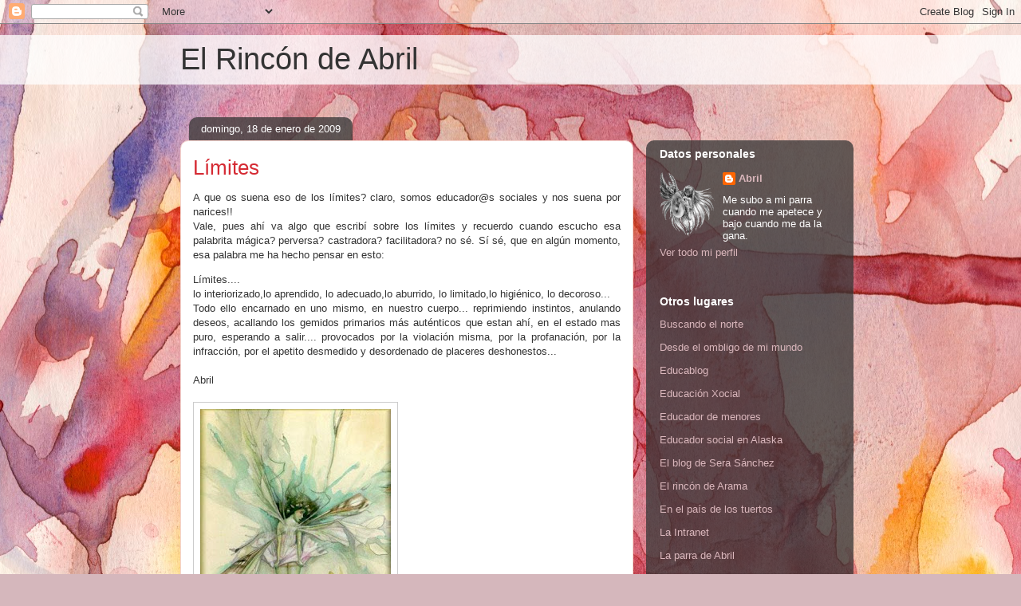

--- FILE ---
content_type: text/html; charset=UTF-8
request_url: http://www.elrincondeabril.com/2009/01/lmites.html
body_size: 17105
content:
<!DOCTYPE html>
<html class='v2' dir='ltr' lang='es'>
<head>
<link href='https://www.blogger.com/static/v1/widgets/335934321-css_bundle_v2.css' rel='stylesheet' type='text/css'/>
<meta content='width=1100' name='viewport'/>
<meta content='text/html; charset=UTF-8' http-equiv='Content-Type'/>
<meta content='blogger' name='generator'/>
<link href='http://www.elrincondeabril.com/favicon.ico' rel='icon' type='image/x-icon'/>
<link href='http://www.elrincondeabril.com/2009/01/lmites.html' rel='canonical'/>
<link rel="alternate" type="application/atom+xml" title="El Rincón de Abril - Atom" href="http://www.elrincondeabril.com/feeds/posts/default" />
<link rel="alternate" type="application/rss+xml" title="El Rincón de Abril - RSS" href="http://www.elrincondeabril.com/feeds/posts/default?alt=rss" />
<link rel="service.post" type="application/atom+xml" title="El Rincón de Abril - Atom" href="https://www.blogger.com/feeds/7832208563978210337/posts/default" />

<link rel="alternate" type="application/atom+xml" title="El Rincón de Abril - Atom" href="http://www.elrincondeabril.com/feeds/604800189212828120/comments/default" />
<!--Can't find substitution for tag [blog.ieCssRetrofitLinks]-->
<link href='https://blogger.googleusercontent.com/img/b/R29vZ2xl/AVvXsEgTvu7qWpFC9Tr3ioBawBmvoFK0imACqwDw5pvbeEU12kbyntMnw-WhPXyVqfyJFXQSDxBFAI0SiTImN24P6c49_6K0dkgMVJY1sLPxyTu-wF4_40lNA-TmhlfE1krhPmX3N1h6EZ6bdHCe/s320/untitled.jpg' rel='image_src'/>
<meta content='http://www.elrincondeabril.com/2009/01/lmites.html' property='og:url'/>
<meta content='Límites' property='og:title'/>
<meta content='A que os suena eso de los límites? claro, somos educador@s sociales y nos suena por narices!! Vale, pues ahí va algo que escribí sobre los l...' property='og:description'/>
<meta content='https://blogger.googleusercontent.com/img/b/R29vZ2xl/AVvXsEgTvu7qWpFC9Tr3ioBawBmvoFK0imACqwDw5pvbeEU12kbyntMnw-WhPXyVqfyJFXQSDxBFAI0SiTImN24P6c49_6K0dkgMVJY1sLPxyTu-wF4_40lNA-TmhlfE1krhPmX3N1h6EZ6bdHCe/w1200-h630-p-k-no-nu/untitled.jpg' property='og:image'/>
<title>El Rincón de Abril: Límites</title>
<style id='page-skin-1' type='text/css'><!--
/*
-----------------------------------------------
Blogger Template Style
Name:     Awesome Inc.
Designer: Tina Chen
URL:      tinachen.org
----------------------------------------------- */
/* Content
----------------------------------------------- */
body {
font: normal normal 13px Arial, Tahoma, Helvetica, FreeSans, sans-serif;
color: #333333;
background: #d5b7bc url(//themes.googleusercontent.com/image?id=0BwVBOzw_-hbMOGFhZWQ3YjgtZGZiZC00ODlhLWFkNmQtMzRmZmQzMjAxNTY0) repeat-x fixed center center /* Credit:jusant (https://www.istockphoto.com/googleimages.php?id=5359589&amp;platform=blogger) */;
}
html body .content-outer {
min-width: 0;
max-width: 100%;
width: 100%;
}
a:link {
text-decoration: none;
color: #d52a33;
}
a:visited {
text-decoration: none;
color: #7d181e;
}
a:hover {
text-decoration: underline;
color: #d52a33;
}
.body-fauxcolumn-outer .cap-top {
position: absolute;
z-index: 1;
height: 276px;
width: 100%;
background: transparent none repeat-x scroll top left;
_background-image: none;
}
/* Columns
----------------------------------------------- */
.content-inner {
padding: 0;
}
.header-inner .section {
margin: 0 16px;
}
.tabs-inner .section {
margin: 0 16px;
}
.main-inner {
padding-top: 60px;
}
.main-inner .column-center-inner,
.main-inner .column-left-inner,
.main-inner .column-right-inner {
padding: 0 5px;
}
*+html body .main-inner .column-center-inner {
margin-top: -60px;
}
#layout .main-inner .column-center-inner {
margin-top: 0;
}
/* Header
----------------------------------------------- */
.header-outer {
margin: 14px 0 10px 0;
background: transparent url(https://resources.blogblog.com/blogblog/data/1kt/awesomeinc/header_gradient_artsy.png) repeat scroll 0 0;
}
.Header h1 {
font: normal normal 38px Arial, Tahoma, Helvetica, FreeSans, sans-serif;
color: #333333;
text-shadow: 0 0 -1px #000000;
}
.Header h1 a {
color: #333333;
}
.Header .description {
font: normal normal 16px Arial, Tahoma, Helvetica, FreeSans, sans-serif;
color: #000000;
}
.header-inner .Header .titlewrapper,
.header-inner .Header .descriptionwrapper {
padding-left: 0;
padding-right: 0;
margin-bottom: 0;
}
.header-inner .Header .titlewrapper {
padding-top: 9px;
}
/* Tabs
----------------------------------------------- */
.tabs-outer {
overflow: hidden;
position: relative;
background: transparent url(https://resources.blogblog.com/blogblog/data/1kt/awesomeinc/tabs_gradient_artsy.png) repeat scroll 0 0;
}
#layout .tabs-outer {
overflow: visible;
}
.tabs-cap-top, .tabs-cap-bottom {
position: absolute;
width: 100%;
border-top: 1px solid #ce5f70;
}
.tabs-cap-bottom {
bottom: 0;
}
.tabs-inner .widget li a {
display: inline-block;
margin: 0;
padding: .6em 1.5em;
font: normal normal 13px Arial, Tahoma, Helvetica, FreeSans, sans-serif;
color: #ffffff;
border-top: 1px solid #ce5f70;
border-bottom: 1px solid #ce5f70;
border-left: 1px solid #ce5f70;
height: 16px;
line-height: 16px;
}
.tabs-inner .widget li:last-child a {
border-right: 1px solid #ce5f70;
}
.tabs-inner .widget li.selected a, .tabs-inner .widget li a:hover {
background: #000000 url(https://resources.blogblog.com/blogblog/data/1kt/awesomeinc/tabs_gradient_artsy.png) repeat-x scroll 0 -100px;
color: #ffffff;
}
/* Headings
----------------------------------------------- */
h2 {
font: normal bold 14px Arial, Tahoma, Helvetica, FreeSans, sans-serif;
color: #ffffff;
}
/* Widgets
----------------------------------------------- */
.main-inner .section {
margin: 0 27px;
padding: 0;
}
.main-inner .column-left-outer,
.main-inner .column-right-outer {
margin-top: 0;
}
#layout .main-inner .column-left-outer,
#layout .main-inner .column-right-outer {
margin-top: 0;
}
.main-inner .column-left-inner,
.main-inner .column-right-inner {
background: transparent url(https://resources.blogblog.com/blogblog/data/1kt/awesomeinc/tabs_gradient_artsy.png) repeat 0 0;
-moz-box-shadow: 0 0 0 rgba(0, 0, 0, .2);
-webkit-box-shadow: 0 0 0 rgba(0, 0, 0, .2);
-goog-ms-box-shadow: 0 0 0 rgba(0, 0, 0, .2);
box-shadow: 0 0 0 rgba(0, 0, 0, .2);
-moz-border-radius: 10px;
-webkit-border-radius: 10px;
-goog-ms-border-radius: 10px;
border-radius: 10px;
}
#layout .main-inner .column-left-inner,
#layout .main-inner .column-right-inner {
margin-top: 0;
}
.sidebar .widget {
font: normal normal 13px Arial, Tahoma, Helvetica, FreeSans, sans-serif;
color: #ffffff;
}
.sidebar .widget a:link {
color: #dab7bc;
}
.sidebar .widget a:visited {
color: #dac399;
}
.sidebar .widget a:hover {
color: #dab7bc;
}
.sidebar .widget h2 {
text-shadow: 0 0 -1px #000000;
}
.main-inner .widget {
background-color: transparent;
border: 1px solid transparent;
padding: 0 0 15px;
margin: 20px -16px;
-moz-box-shadow: 0 0 0 rgba(0, 0, 0, .2);
-webkit-box-shadow: 0 0 0 rgba(0, 0, 0, .2);
-goog-ms-box-shadow: 0 0 0 rgba(0, 0, 0, .2);
box-shadow: 0 0 0 rgba(0, 0, 0, .2);
-moz-border-radius: 10px;
-webkit-border-radius: 10px;
-goog-ms-border-radius: 10px;
border-radius: 10px;
}
.main-inner .widget h2 {
margin: 0 -0;
padding: .6em 0 .5em;
border-bottom: 1px solid transparent;
}
.footer-inner .widget h2 {
padding: 0 0 .4em;
border-bottom: 1px solid transparent;
}
.main-inner .widget h2 + div, .footer-inner .widget h2 + div {
border-top: 0 solid transparent;
padding-top: 8px;
}
.main-inner .widget .widget-content {
margin: 0 -0;
padding: 7px 0 0;
}
.main-inner .widget ul, .main-inner .widget #ArchiveList ul.flat {
margin: -8px -15px 0;
padding: 0;
list-style: none;
}
.main-inner .widget #ArchiveList {
margin: -8px 0 0;
}
.main-inner .widget ul li, .main-inner .widget #ArchiveList ul.flat li {
padding: .5em 15px;
text-indent: 0;
color: #ffffff;
border-top: 0 solid transparent;
border-bottom: 1px solid transparent;
}
.main-inner .widget #ArchiveList ul li {
padding-top: .25em;
padding-bottom: .25em;
}
.main-inner .widget ul li:first-child, .main-inner .widget #ArchiveList ul.flat li:first-child {
border-top: none;
}
.main-inner .widget ul li:last-child, .main-inner .widget #ArchiveList ul.flat li:last-child {
border-bottom: none;
}
.post-body {
position: relative;
}
.main-inner .widget .post-body ul {
padding: 0 2.5em;
margin: .5em 0;
list-style: disc;
}
.main-inner .widget .post-body ul li {
padding: 0.25em 0;
margin-bottom: .25em;
color: #333333;
border: none;
}
.footer-inner .widget ul {
padding: 0;
list-style: none;
}
.widget .zippy {
color: #ffffff;
}
/* Posts
----------------------------------------------- */
body .main-inner .Blog {
padding: 0;
margin-bottom: 1em;
background-color: transparent;
border: none;
-moz-box-shadow: 0 0 0 rgba(0, 0, 0, 0);
-webkit-box-shadow: 0 0 0 rgba(0, 0, 0, 0);
-goog-ms-box-shadow: 0 0 0 rgba(0, 0, 0, 0);
box-shadow: 0 0 0 rgba(0, 0, 0, 0);
}
.main-inner .section:last-child .Blog:last-child {
padding: 0;
margin-bottom: 1em;
}
.main-inner .widget h2.date-header {
margin: 0 -15px 1px;
padding: 0 0 0 0;
font: normal normal 13px Arial, Tahoma, Helvetica, FreeSans, sans-serif;
color: #ffffff;
background: transparent url(https://resources.blogblog.com/blogblog/data/1kt/awesomeinc/tabs_gradient_artsy.png) repeat fixed center center;
border-top: 0 solid transparent;
border-bottom: 1px solid transparent;
-moz-border-radius-topleft: 10px;
-moz-border-radius-topright: 10px;
-webkit-border-top-left-radius: 10px;
-webkit-border-top-right-radius: 10px;
border-top-left-radius: 10px;
border-top-right-radius: 10px;
position: absolute;
bottom: 100%;
left: 25px;
text-shadow: 0 0 -1px #000000;
}
.main-inner .widget h2.date-header span {
font: normal normal 13px Arial, Tahoma, Helvetica, FreeSans, sans-serif;
display: block;
padding: .5em 15px;
border-left: 0 solid transparent;
border-right: 0 solid transparent;
}
.date-outer {
position: relative;
margin: 60px 0 20px;
padding: 0 15px;
background-color: #ffffff;
border: 1px solid #f4d3cc;
-moz-box-shadow: 0 0 0 rgba(0, 0, 0, .2);
-webkit-box-shadow: 0 0 0 rgba(0, 0, 0, .2);
-goog-ms-box-shadow: 0 0 0 rgba(0, 0, 0, .2);
box-shadow: 0 0 0 rgba(0, 0, 0, .2);
-moz-border-radius: 10px;
-webkit-border-radius: 10px;
-goog-ms-border-radius: 10px;
border-radius: 10px;
}
.date-outer:first-child {
margin-top: 0;
}
.date-outer:last-child {
margin-bottom: 0;
-moz-border-radius-bottomleft: 0;
-moz-border-radius-bottomright: 0;
-webkit-border-bottom-left-radius: 0;
-webkit-border-bottom-right-radius: 0;
-goog-ms-border-bottom-left-radius: 0;
-goog-ms-border-bottom-right-radius: 0;
border-bottom-left-radius: 0;
border-bottom-right-radius: 0;
}
.date-posts {
margin: 0 -0;
padding: 0 0;
clear: both;
}
.post-outer, .inline-ad {
border-top: 1px solid #f4d3cc;
margin: 0 -0;
padding: 15px 0;
}
.post-outer {
padding-bottom: 10px;
}
.post-outer:first-child {
padding-top: 10px;
border-top: none;
}
.post-outer:last-child, .inline-ad:last-child {
border-bottom: none;
}
.post-body {
position: relative;
}
.post-body img {
padding: 8px;
background: #ffffff;
border: 1px solid #cccccc;
-moz-box-shadow: 0 0 0 rgba(0, 0, 0, .2);
-webkit-box-shadow: 0 0 0 rgba(0, 0, 0, .2);
box-shadow: 0 0 0 rgba(0, 0, 0, .2);
-moz-border-radius: 0;
-webkit-border-radius: 0;
border-radius: 0;
}
h3.post-title, h4 {
font: normal normal 26px Arial, Tahoma, Helvetica, FreeSans, sans-serif;
color: #d52a33;
}
h3.post-title a {
font: normal normal 26px Arial, Tahoma, Helvetica, FreeSans, sans-serif;
color: #d52a33;
}
h3.post-title a:hover {
color: #d52a33;
text-decoration: underline;
}
.post-header {
margin: 0 0 1em;
}
.post-body {
line-height: 1.4;
}
.post-outer h2 {
color: #333333;
}
.post-footer {
margin: 1.5em 0 0;
}
#blog-pager {
padding: 15px;
font-size: 120%;
background-color: #ffffff;
border: 1px solid transparent;
-moz-box-shadow: 0 0 0 rgba(0, 0, 0, .2);
-webkit-box-shadow: 0 0 0 rgba(0, 0, 0, .2);
-goog-ms-box-shadow: 0 0 0 rgba(0, 0, 0, .2);
box-shadow: 0 0 0 rgba(0, 0, 0, .2);
-moz-border-radius: 10px;
-webkit-border-radius: 10px;
-goog-ms-border-radius: 10px;
border-radius: 10px;
-moz-border-radius-topleft: 0;
-moz-border-radius-topright: 0;
-webkit-border-top-left-radius: 0;
-webkit-border-top-right-radius: 0;
-goog-ms-border-top-left-radius: 0;
-goog-ms-border-top-right-radius: 0;
border-top-left-radius: 0;
border-top-right-radius-topright: 0;
margin-top: 0;
}
.blog-feeds, .post-feeds {
margin: 1em 0;
text-align: center;
color: #333333;
}
.blog-feeds a, .post-feeds a {
color: #ffffff;
}
.blog-feeds a:visited, .post-feeds a:visited {
color: #ffffff;
}
.blog-feeds a:hover, .post-feeds a:hover {
color: #ffffff;
}
.post-outer .comments {
margin-top: 2em;
}
/* Comments
----------------------------------------------- */
.comments .comments-content .icon.blog-author {
background-repeat: no-repeat;
background-image: url([data-uri]);
}
.comments .comments-content .loadmore a {
border-top: 1px solid #ce5f70;
border-bottom: 1px solid #ce5f70;
}
.comments .continue {
border-top: 2px solid #ce5f70;
}
/* Footer
----------------------------------------------- */
.footer-outer {
margin: -0 0 -1px;
padding: 0 0 0;
color: #333333;
overflow: hidden;
}
.footer-fauxborder-left {
border-top: 1px solid transparent;
background: transparent url(https://resources.blogblog.com/blogblog/data/1kt/awesomeinc/header_gradient_artsy.png) repeat scroll 0 0;
-moz-box-shadow: 0 0 0 rgba(0, 0, 0, .2);
-webkit-box-shadow: 0 0 0 rgba(0, 0, 0, .2);
-goog-ms-box-shadow: 0 0 0 rgba(0, 0, 0, .2);
box-shadow: 0 0 0 rgba(0, 0, 0, .2);
margin: 0 -0;
}
/* Mobile
----------------------------------------------- */
body.mobile {
background-size: 100% auto;
}
.mobile .body-fauxcolumn-outer {
background: transparent none repeat scroll top left;
}
*+html body.mobile .main-inner .column-center-inner {
margin-top: 0;
}
.mobile .main-inner .widget {
padding: 0 0 15px;
}
.mobile .main-inner .widget h2 + div,
.mobile .footer-inner .widget h2 + div {
border-top: none;
padding-top: 0;
}
.mobile .footer-inner .widget h2 {
padding: 0.5em 0;
border-bottom: none;
}
.mobile .main-inner .widget .widget-content {
margin: 0;
padding: 7px 0 0;
}
.mobile .main-inner .widget ul,
.mobile .main-inner .widget #ArchiveList ul.flat {
margin: 0 -15px 0;
}
.mobile .main-inner .widget h2.date-header {
left: 0;
}
.mobile .date-header span {
padding: 0.4em 0;
}
.mobile .date-outer:first-child {
margin-bottom: 0;
border: 1px solid #f4d3cc;
-moz-border-radius-topleft: 10px;
-moz-border-radius-topright: 10px;
-webkit-border-top-left-radius: 10px;
-webkit-border-top-right-radius: 10px;
-goog-ms-border-top-left-radius: 10px;
-goog-ms-border-top-right-radius: 10px;
border-top-left-radius: 10px;
border-top-right-radius: 10px;
}
.mobile .date-outer {
border-color: #f4d3cc;
border-width: 0 1px 1px;
}
.mobile .date-outer:last-child {
margin-bottom: 0;
}
.mobile .main-inner {
padding: 0;
}
.mobile .header-inner .section {
margin: 0;
}
.mobile .post-outer, .mobile .inline-ad {
padding: 5px 0;
}
.mobile .tabs-inner .section {
margin: 0 10px;
}
.mobile .main-inner .widget h2 {
margin: 0;
padding: 0;
}
.mobile .main-inner .widget h2.date-header span {
padding: 0;
}
.mobile .main-inner .widget .widget-content {
margin: 0;
padding: 7px 0 0;
}
.mobile #blog-pager {
border: 1px solid transparent;
background: transparent url(https://resources.blogblog.com/blogblog/data/1kt/awesomeinc/header_gradient_artsy.png) repeat scroll 0 0;
}
.mobile .main-inner .column-left-inner,
.mobile .main-inner .column-right-inner {
background: transparent url(https://resources.blogblog.com/blogblog/data/1kt/awesomeinc/tabs_gradient_artsy.png) repeat 0 0;
-moz-box-shadow: none;
-webkit-box-shadow: none;
-goog-ms-box-shadow: none;
box-shadow: none;
}
.mobile .date-posts {
margin: 0;
padding: 0;
}
.mobile .footer-fauxborder-left {
margin: 0;
border-top: inherit;
}
.mobile .main-inner .section:last-child .Blog:last-child {
margin-bottom: 0;
}
.mobile-index-contents {
color: #333333;
}
.mobile .mobile-link-button {
background: #d52a33 url(https://resources.blogblog.com/blogblog/data/1kt/awesomeinc/tabs_gradient_artsy.png) repeat scroll 0 0;
}
.mobile-link-button a:link, .mobile-link-button a:visited {
color: #ffffff;
}
.mobile .tabs-inner .PageList .widget-content {
background: transparent;
border-top: 1px solid;
border-color: #ce5f70;
color: #ffffff;
}
.mobile .tabs-inner .PageList .widget-content .pagelist-arrow {
border-left: 1px solid #ce5f70;
}

--></style>
<style id='template-skin-1' type='text/css'><!--
body {
min-width: 860px;
}
.content-outer, .content-fauxcolumn-outer, .region-inner {
min-width: 860px;
max-width: 860px;
_width: 860px;
}
.main-inner .columns {
padding-left: 0px;
padding-right: 260px;
}
.main-inner .fauxcolumn-center-outer {
left: 0px;
right: 260px;
/* IE6 does not respect left and right together */
_width: expression(this.parentNode.offsetWidth -
parseInt("0px") -
parseInt("260px") + 'px');
}
.main-inner .fauxcolumn-left-outer {
width: 0px;
}
.main-inner .fauxcolumn-right-outer {
width: 260px;
}
.main-inner .column-left-outer {
width: 0px;
right: 100%;
margin-left: -0px;
}
.main-inner .column-right-outer {
width: 260px;
margin-right: -260px;
}
#layout {
min-width: 0;
}
#layout .content-outer {
min-width: 0;
width: 800px;
}
#layout .region-inner {
min-width: 0;
width: auto;
}
body#layout div.add_widget {
padding: 8px;
}
body#layout div.add_widget a {
margin-left: 32px;
}
--></style>
<style>
    body {background-image:url(\/\/themes.googleusercontent.com\/image?id=0BwVBOzw_-hbMOGFhZWQ3YjgtZGZiZC00ODlhLWFkNmQtMzRmZmQzMjAxNTY0);}
    
@media (max-width: 200px) { body {background-image:url(\/\/themes.googleusercontent.com\/image?id=0BwVBOzw_-hbMOGFhZWQ3YjgtZGZiZC00ODlhLWFkNmQtMzRmZmQzMjAxNTY0&options=w200);}}
@media (max-width: 400px) and (min-width: 201px) { body {background-image:url(\/\/themes.googleusercontent.com\/image?id=0BwVBOzw_-hbMOGFhZWQ3YjgtZGZiZC00ODlhLWFkNmQtMzRmZmQzMjAxNTY0&options=w400);}}
@media (max-width: 800px) and (min-width: 401px) { body {background-image:url(\/\/themes.googleusercontent.com\/image?id=0BwVBOzw_-hbMOGFhZWQ3YjgtZGZiZC00ODlhLWFkNmQtMzRmZmQzMjAxNTY0&options=w800);}}
@media (max-width: 1200px) and (min-width: 801px) { body {background-image:url(\/\/themes.googleusercontent.com\/image?id=0BwVBOzw_-hbMOGFhZWQ3YjgtZGZiZC00ODlhLWFkNmQtMzRmZmQzMjAxNTY0&options=w1200);}}
/* Last tag covers anything over one higher than the previous max-size cap. */
@media (min-width: 1201px) { body {background-image:url(\/\/themes.googleusercontent.com\/image?id=0BwVBOzw_-hbMOGFhZWQ3YjgtZGZiZC00ODlhLWFkNmQtMzRmZmQzMjAxNTY0&options=w1600);}}
  </style>
<link href='https://www.blogger.com/dyn-css/authorization.css?targetBlogID=7832208563978210337&amp;zx=248dfc9b-38ae-4677-984c-4b6e044133a1' media='none' onload='if(media!=&#39;all&#39;)media=&#39;all&#39;' rel='stylesheet'/><noscript><link href='https://www.blogger.com/dyn-css/authorization.css?targetBlogID=7832208563978210337&amp;zx=248dfc9b-38ae-4677-984c-4b6e044133a1' rel='stylesheet'/></noscript>
<meta name='google-adsense-platform-account' content='ca-host-pub-1556223355139109'/>
<meta name='google-adsense-platform-domain' content='blogspot.com'/>

</head>
<body class='loading variant-artsy'>
<div class='navbar section' id='navbar' name='Barra de navegación'><div class='widget Navbar' data-version='1' id='Navbar1'><script type="text/javascript">
    function setAttributeOnload(object, attribute, val) {
      if(window.addEventListener) {
        window.addEventListener('load',
          function(){ object[attribute] = val; }, false);
      } else {
        window.attachEvent('onload', function(){ object[attribute] = val; });
      }
    }
  </script>
<div id="navbar-iframe-container"></div>
<script type="text/javascript" src="https://apis.google.com/js/platform.js"></script>
<script type="text/javascript">
      gapi.load("gapi.iframes:gapi.iframes.style.bubble", function() {
        if (gapi.iframes && gapi.iframes.getContext) {
          gapi.iframes.getContext().openChild({
              url: 'https://www.blogger.com/navbar/7832208563978210337?po\x3d604800189212828120\x26origin\x3dhttp://www.elrincondeabril.com',
              where: document.getElementById("navbar-iframe-container"),
              id: "navbar-iframe"
          });
        }
      });
    </script><script type="text/javascript">
(function() {
var script = document.createElement('script');
script.type = 'text/javascript';
script.src = '//pagead2.googlesyndication.com/pagead/js/google_top_exp.js';
var head = document.getElementsByTagName('head')[0];
if (head) {
head.appendChild(script);
}})();
</script>
</div></div>
<div class='body-fauxcolumns'>
<div class='fauxcolumn-outer body-fauxcolumn-outer'>
<div class='cap-top'>
<div class='cap-left'></div>
<div class='cap-right'></div>
</div>
<div class='fauxborder-left'>
<div class='fauxborder-right'></div>
<div class='fauxcolumn-inner'>
</div>
</div>
<div class='cap-bottom'>
<div class='cap-left'></div>
<div class='cap-right'></div>
</div>
</div>
</div>
<div class='content'>
<div class='content-fauxcolumns'>
<div class='fauxcolumn-outer content-fauxcolumn-outer'>
<div class='cap-top'>
<div class='cap-left'></div>
<div class='cap-right'></div>
</div>
<div class='fauxborder-left'>
<div class='fauxborder-right'></div>
<div class='fauxcolumn-inner'>
</div>
</div>
<div class='cap-bottom'>
<div class='cap-left'></div>
<div class='cap-right'></div>
</div>
</div>
</div>
<div class='content-outer'>
<div class='content-cap-top cap-top'>
<div class='cap-left'></div>
<div class='cap-right'></div>
</div>
<div class='fauxborder-left content-fauxborder-left'>
<div class='fauxborder-right content-fauxborder-right'></div>
<div class='content-inner'>
<header>
<div class='header-outer'>
<div class='header-cap-top cap-top'>
<div class='cap-left'></div>
<div class='cap-right'></div>
</div>
<div class='fauxborder-left header-fauxborder-left'>
<div class='fauxborder-right header-fauxborder-right'></div>
<div class='region-inner header-inner'>
<div class='header section' id='header' name='Cabecera'><div class='widget Header' data-version='1' id='Header1'>
<div id='header-inner'>
<div class='titlewrapper'>
<h1 class='title'>
<a href='http://www.elrincondeabril.com/'>
El Rincón de Abril
</a>
</h1>
</div>
<div class='descriptionwrapper'>
<p class='description'><span>
</span></p>
</div>
</div>
</div></div>
</div>
</div>
<div class='header-cap-bottom cap-bottom'>
<div class='cap-left'></div>
<div class='cap-right'></div>
</div>
</div>
</header>
<div class='tabs-outer'>
<div class='tabs-cap-top cap-top'>
<div class='cap-left'></div>
<div class='cap-right'></div>
</div>
<div class='fauxborder-left tabs-fauxborder-left'>
<div class='fauxborder-right tabs-fauxborder-right'></div>
<div class='region-inner tabs-inner'>
<div class='tabs no-items section' id='crosscol' name='Multicolumnas'></div>
<div class='tabs no-items section' id='crosscol-overflow' name='Cross-Column 2'></div>
</div>
</div>
<div class='tabs-cap-bottom cap-bottom'>
<div class='cap-left'></div>
<div class='cap-right'></div>
</div>
</div>
<div class='main-outer'>
<div class='main-cap-top cap-top'>
<div class='cap-left'></div>
<div class='cap-right'></div>
</div>
<div class='fauxborder-left main-fauxborder-left'>
<div class='fauxborder-right main-fauxborder-right'></div>
<div class='region-inner main-inner'>
<div class='columns fauxcolumns'>
<div class='fauxcolumn-outer fauxcolumn-center-outer'>
<div class='cap-top'>
<div class='cap-left'></div>
<div class='cap-right'></div>
</div>
<div class='fauxborder-left'>
<div class='fauxborder-right'></div>
<div class='fauxcolumn-inner'>
</div>
</div>
<div class='cap-bottom'>
<div class='cap-left'></div>
<div class='cap-right'></div>
</div>
</div>
<div class='fauxcolumn-outer fauxcolumn-left-outer'>
<div class='cap-top'>
<div class='cap-left'></div>
<div class='cap-right'></div>
</div>
<div class='fauxborder-left'>
<div class='fauxborder-right'></div>
<div class='fauxcolumn-inner'>
</div>
</div>
<div class='cap-bottom'>
<div class='cap-left'></div>
<div class='cap-right'></div>
</div>
</div>
<div class='fauxcolumn-outer fauxcolumn-right-outer'>
<div class='cap-top'>
<div class='cap-left'></div>
<div class='cap-right'></div>
</div>
<div class='fauxborder-left'>
<div class='fauxborder-right'></div>
<div class='fauxcolumn-inner'>
</div>
</div>
<div class='cap-bottom'>
<div class='cap-left'></div>
<div class='cap-right'></div>
</div>
</div>
<!-- corrects IE6 width calculation -->
<div class='columns-inner'>
<div class='column-center-outer'>
<div class='column-center-inner'>
<div class='main section' id='main' name='Principal'><div class='widget Blog' data-version='1' id='Blog1'>
<div class='blog-posts hfeed'>

          <div class="date-outer">
        
<h2 class='date-header'><span>domingo, 18 de enero de 2009</span></h2>

          <div class="date-posts">
        
<div class='post-outer'>
<div class='post hentry uncustomized-post-template' itemprop='blogPost' itemscope='itemscope' itemtype='http://schema.org/BlogPosting'>
<meta content='https://blogger.googleusercontent.com/img/b/R29vZ2xl/AVvXsEgTvu7qWpFC9Tr3ioBawBmvoFK0imACqwDw5pvbeEU12kbyntMnw-WhPXyVqfyJFXQSDxBFAI0SiTImN24P6c49_6K0dkgMVJY1sLPxyTu-wF4_40lNA-TmhlfE1krhPmX3N1h6EZ6bdHCe/s320/untitled.jpg' itemprop='image_url'/>
<meta content='7832208563978210337' itemprop='blogId'/>
<meta content='604800189212828120' itemprop='postId'/>
<a name='604800189212828120'></a>
<h3 class='post-title entry-title' itemprop='name'>
Límites
</h3>
<div class='post-header'>
<div class='post-header-line-1'></div>
</div>
<div class='post-body entry-content' id='post-body-604800189212828120' itemprop='description articleBody'>
<div align="justify">A que os suena eso de los límites? claro, somos educador@s sociales y nos suena por narices!!<br />Vale, pues ahí va algo que escribí sobre los límites y recuerdo cuando escucho esa palabrita mágica? perversa? castradora? facilitadora? no sé. Sí sé, que en algún momento, esa palabra me ha hecho pensar en esto:<br /></div><p align="justify">Límites....<br />lo interiorizado,lo aprendido, lo adecuado,lo aburrido, lo limitado,lo higiénico, lo decoroso...<br />Todo ello encarnado en uno mismo, en nuestro cuerpo... reprimiendo instintos, anulando deseos, acallando los gemidos primarios más auténticos que estan ahí, en el estado mas puro, esperando a salir.... provocados por la violación misma, por la profanación, por la infracción, por el apetito desmedido y desordenado de placeres deshonestos...<br /><br />Abril<br /><br /><a href="https://blogger.googleusercontent.com/img/b/R29vZ2xl/AVvXsEgTvu7qWpFC9Tr3ioBawBmvoFK0imACqwDw5pvbeEU12kbyntMnw-WhPXyVqfyJFXQSDxBFAI0SiTImN24P6c49_6K0dkgMVJY1sLPxyTu-wF4_40lNA-TmhlfE1krhPmX3N1h6EZ6bdHCe/s1600-h/untitled.jpg" onblur="try {parent.deselectBloggerImageGracefully();} catch(e) {}"><img alt="" border="0" id="BLOGGER_PHOTO_ID_5292410974425908978" src="https://blogger.googleusercontent.com/img/b/R29vZ2xl/AVvXsEgTvu7qWpFC9Tr3ioBawBmvoFK0imACqwDw5pvbeEU12kbyntMnw-WhPXyVqfyJFXQSDxBFAI0SiTImN24P6c49_6K0dkgMVJY1sLPxyTu-wF4_40lNA-TmhlfE1krhPmX3N1h6EZ6bdHCe/s320/untitled.jpg" style="width: 239px; cursor: pointer; height: 320px;" /></a><br /><span style=";font-family:arial;font-size:130%;"  ><br /></span></p>
<div style='clear: both;'></div>
</div>
<div class='post-footer'>
<div class='post-footer-line post-footer-line-1'>
<span class='post-author vcard'>
Publicado por
<span class='fn' itemprop='author' itemscope='itemscope' itemtype='http://schema.org/Person'>
<meta content='https://www.blogger.com/profile/15713290203619401667' itemprop='url'/>
<a class='g-profile' href='https://www.blogger.com/profile/15713290203619401667' rel='author' title='author profile'>
<span itemprop='name'>Abril</span>
</a>
</span>
</span>
<span class='post-timestamp'>
en
<meta content='http://www.elrincondeabril.com/2009/01/lmites.html' itemprop='url'/>
<a class='timestamp-link' href='http://www.elrincondeabril.com/2009/01/lmites.html' rel='bookmark' title='permanent link'><abbr class='published' itemprop='datePublished' title='2009-01-18T00:12:00+01:00'>0:12</abbr></a>
</span>
<span class='post-comment-link'>
</span>
<span class='post-icons'>
<span class='item-control blog-admin pid-1508976342'>
<a href='https://www.blogger.com/post-edit.g?blogID=7832208563978210337&postID=604800189212828120&from=pencil' title='Editar entrada'>
<img alt='' class='icon-action' height='18' src='https://resources.blogblog.com/img/icon18_edit_allbkg.gif' width='18'/>
</a>
</span>
</span>
<div class='post-share-buttons goog-inline-block'>
</div>
</div>
<div class='post-footer-line post-footer-line-2'>
<span class='post-labels'>
Etiquetas:
<a href='http://www.elrincondeabril.com/search/label/un%20poco%20de%20todo' rel='tag'>un poco de todo</a>
</span>
</div>
<div class='post-footer-line post-footer-line-3'>
<span class='post-location'>
</span>
</div>
</div>
</div>
<div class='comments' id='comments'>
<a name='comments'></a>
<h4>7 comentarios:</h4>
<div class='comments-content'>
<script async='async' src='' type='text/javascript'></script>
<script type='text/javascript'>
    (function() {
      var items = null;
      var msgs = null;
      var config = {};

// <![CDATA[
      var cursor = null;
      if (items && items.length > 0) {
        cursor = parseInt(items[items.length - 1].timestamp) + 1;
      }

      var bodyFromEntry = function(entry) {
        var text = (entry &&
                    ((entry.content && entry.content.$t) ||
                     (entry.summary && entry.summary.$t))) ||
            '';
        if (entry && entry.gd$extendedProperty) {
          for (var k in entry.gd$extendedProperty) {
            if (entry.gd$extendedProperty[k].name == 'blogger.contentRemoved') {
              return '<span class="deleted-comment">' + text + '</span>';
            }
          }
        }
        return text;
      }

      var parse = function(data) {
        cursor = null;
        var comments = [];
        if (data && data.feed && data.feed.entry) {
          for (var i = 0, entry; entry = data.feed.entry[i]; i++) {
            var comment = {};
            // comment ID, parsed out of the original id format
            var id = /blog-(\d+).post-(\d+)/.exec(entry.id.$t);
            comment.id = id ? id[2] : null;
            comment.body = bodyFromEntry(entry);
            comment.timestamp = Date.parse(entry.published.$t) + '';
            if (entry.author && entry.author.constructor === Array) {
              var auth = entry.author[0];
              if (auth) {
                comment.author = {
                  name: (auth.name ? auth.name.$t : undefined),
                  profileUrl: (auth.uri ? auth.uri.$t : undefined),
                  avatarUrl: (auth.gd$image ? auth.gd$image.src : undefined)
                };
              }
            }
            if (entry.link) {
              if (entry.link[2]) {
                comment.link = comment.permalink = entry.link[2].href;
              }
              if (entry.link[3]) {
                var pid = /.*comments\/default\/(\d+)\?.*/.exec(entry.link[3].href);
                if (pid && pid[1]) {
                  comment.parentId = pid[1];
                }
              }
            }
            comment.deleteclass = 'item-control blog-admin';
            if (entry.gd$extendedProperty) {
              for (var k in entry.gd$extendedProperty) {
                if (entry.gd$extendedProperty[k].name == 'blogger.itemClass') {
                  comment.deleteclass += ' ' + entry.gd$extendedProperty[k].value;
                } else if (entry.gd$extendedProperty[k].name == 'blogger.displayTime') {
                  comment.displayTime = entry.gd$extendedProperty[k].value;
                }
              }
            }
            comments.push(comment);
          }
        }
        return comments;
      };

      var paginator = function(callback) {
        if (hasMore()) {
          var url = config.feed + '?alt=json&v=2&orderby=published&reverse=false&max-results=50';
          if (cursor) {
            url += '&published-min=' + new Date(cursor).toISOString();
          }
          window.bloggercomments = function(data) {
            var parsed = parse(data);
            cursor = parsed.length < 50 ? null
                : parseInt(parsed[parsed.length - 1].timestamp) + 1
            callback(parsed);
            window.bloggercomments = null;
          }
          url += '&callback=bloggercomments';
          var script = document.createElement('script');
          script.type = 'text/javascript';
          script.src = url;
          document.getElementsByTagName('head')[0].appendChild(script);
        }
      };
      var hasMore = function() {
        return !!cursor;
      };
      var getMeta = function(key, comment) {
        if ('iswriter' == key) {
          var matches = !!comment.author
              && comment.author.name == config.authorName
              && comment.author.profileUrl == config.authorUrl;
          return matches ? 'true' : '';
        } else if ('deletelink' == key) {
          return config.baseUri + '/comment/delete/'
               + config.blogId + '/' + comment.id;
        } else if ('deleteclass' == key) {
          return comment.deleteclass;
        }
        return '';
      };

      var replybox = null;
      var replyUrlParts = null;
      var replyParent = undefined;

      var onReply = function(commentId, domId) {
        if (replybox == null) {
          // lazily cache replybox, and adjust to suit this style:
          replybox = document.getElementById('comment-editor');
          if (replybox != null) {
            replybox.height = '250px';
            replybox.style.display = 'block';
            replyUrlParts = replybox.src.split('#');
          }
        }
        if (replybox && (commentId !== replyParent)) {
          replybox.src = '';
          document.getElementById(domId).insertBefore(replybox, null);
          replybox.src = replyUrlParts[0]
              + (commentId ? '&parentID=' + commentId : '')
              + '#' + replyUrlParts[1];
          replyParent = commentId;
        }
      };

      var hash = (window.location.hash || '#').substring(1);
      var startThread, targetComment;
      if (/^comment-form_/.test(hash)) {
        startThread = hash.substring('comment-form_'.length);
      } else if (/^c[0-9]+$/.test(hash)) {
        targetComment = hash.substring(1);
      }

      // Configure commenting API:
      var configJso = {
        'maxDepth': config.maxThreadDepth
      };
      var provider = {
        'id': config.postId,
        'data': items,
        'loadNext': paginator,
        'hasMore': hasMore,
        'getMeta': getMeta,
        'onReply': onReply,
        'rendered': true,
        'initComment': targetComment,
        'initReplyThread': startThread,
        'config': configJso,
        'messages': msgs
      };

      var render = function() {
        if (window.goog && window.goog.comments) {
          var holder = document.getElementById('comment-holder');
          window.goog.comments.render(holder, provider);
        }
      };

      // render now, or queue to render when library loads:
      if (window.goog && window.goog.comments) {
        render();
      } else {
        window.goog = window.goog || {};
        window.goog.comments = window.goog.comments || {};
        window.goog.comments.loadQueue = window.goog.comments.loadQueue || [];
        window.goog.comments.loadQueue.push(render);
      }
    })();
// ]]>
  </script>
<div id='comment-holder'>
<div class="comment-thread toplevel-thread"><ol id="top-ra"><li class="comment" id="c721035948536849178"><div class="avatar-image-container"><img src="//blogger.googleusercontent.com/img/b/R29vZ2xl/AVvXsEipstUOOoSFD859gC99JJtjUPP13nV4wCZiko0B_psGyYG3hzJKZ439oyh2XxxnXr7Nb3xO-1zx4E6wq5FdhEaG0bH2AOKhENmB4a-HyM9EJ7lfx5AFN3-n8UDgvkxtRQ/s45-c/MLG005.jpg" alt=""/></div><div class="comment-block"><div class="comment-header"><cite class="user"><a href="https://www.blogger.com/profile/02312019278899309300" rel="nofollow">Manuel López Gascón</a></cite><span class="icon user "></span><span class="datetime secondary-text"><a rel="nofollow" href="http://www.elrincondeabril.com/2009/01/lmites.html?showComment=1233949200000#c721035948536849178">6 de febrero de 2009 a las 20:40</a></span></div><p class="comment-content">&#191;Quién estableció qué placeres son honestos o deshonestos? &#191;Con qué autorización? &#191;en base a qué legitimidad?<br>Yo ejerzo el derecho a decidir en cada caso qué placeres son honestos o no.<br>Partiendo de la premisa de que el placer tiende a ser honesto... porque produce bienestar.<br>Durante siglos nos han enseñado a mirar al placer con desconfianza. Pero no estamos obligados a creer todo lo que nos han enseñado.</p><span class="comment-actions secondary-text"><a class="comment-reply" target="_self" data-comment-id="721035948536849178">Responder</a><span class="item-control blog-admin blog-admin pid-2087337107"><a target="_self" href="https://www.blogger.com/comment/delete/7832208563978210337/721035948536849178">Eliminar</a></span></span></div><div class="comment-replies"><div id="c721035948536849178-rt" class="comment-thread inline-thread hidden"><span class="thread-toggle thread-expanded"><span class="thread-arrow"></span><span class="thread-count"><a target="_self">Respuestas</a></span></span><ol id="c721035948536849178-ra" class="thread-chrome thread-expanded"><div></div><div id="c721035948536849178-continue" class="continue"><a class="comment-reply" target="_self" data-comment-id="721035948536849178">Responder</a></div></ol></div></div><div class="comment-replybox-single" id="c721035948536849178-ce"></div></li><li class="comment" id="c1883842731738116588"><div class="avatar-image-container"><img src="//blogger.googleusercontent.com/img/b/R29vZ2xl/AVvXsEjBkGwUqrWjw-W5AFD-Pyg3QrExeplN-avzAOyQ9II67WvAn3BDaUbgC6kOWpaqgfqiuEp2PcWL-r5Rm--_fgU4Qwp44MMh9kKYUMKqKRfsQg7DVTNIrcMUcRV9WZG8wg/s45-c/redondi.gif" alt=""/></div><div class="comment-block"><div class="comment-header"><cite class="user"><a href="https://www.blogger.com/profile/15713290203619401667" rel="nofollow">Abril</a></cite><span class="icon user blog-author"></span><span class="datetime secondary-text"><a rel="nofollow" href="http://www.elrincondeabril.com/2009/01/lmites.html?showComment=1233952680000#c1883842731738116588">6 de febrero de 2009 a las 21:38</a></span></div><p class="comment-content">Honestos o deshonestos, qué más da!!! la cuestión es dejar que salga lo limitado a dar una vuelta!!. Evidentemente yo no voy a definir la honestidad. Cada cual que aguante su cruz. <br>También han asociado (algunos) el placer al dolor, Y qué? <br>Precisamente porque no tenemos esa obligación de creernos lo que los grandes y no tan grandes autores nos dicen, podemos llamar y asociar el placer, como y con lo que nos plazca! (eso es una redundancia??)<br><br>Un saludo! y me alegra que te estrenes en el blog tan..."guerrero"!</p><span class="comment-actions secondary-text"><a class="comment-reply" target="_self" data-comment-id="1883842731738116588">Responder</a><span class="item-control blog-admin blog-admin pid-1508976342"><a target="_self" href="https://www.blogger.com/comment/delete/7832208563978210337/1883842731738116588">Eliminar</a></span></span></div><div class="comment-replies"><div id="c1883842731738116588-rt" class="comment-thread inline-thread hidden"><span class="thread-toggle thread-expanded"><span class="thread-arrow"></span><span class="thread-count"><a target="_self">Respuestas</a></span></span><ol id="c1883842731738116588-ra" class="thread-chrome thread-expanded"><div></div><div id="c1883842731738116588-continue" class="continue"><a class="comment-reply" target="_self" data-comment-id="1883842731738116588">Responder</a></div></ol></div></div><div class="comment-replybox-single" id="c1883842731738116588-ce"></div></li><li class="comment" id="c2773012645694535475"><div class="avatar-image-container"><img src="//blogger.googleusercontent.com/img/b/R29vZ2xl/AVvXsEiIP7gibbIdfhAEtdjBYiXQ8euqCYrTUO_41vF571cROo9t14swGyrxx_vzJKkktVqDuI9-BeeFeWT3pvhVo6aWisZ95TT7hq-dUFNAcCUJJZO4Ud-2LogSU2_6qzcBXOs/s45-c-r/Imagen%252B013.jpg" alt=""/></div><div class="comment-block"><div class="comment-header"><cite class="user"><a href="https://www.blogger.com/profile/16440485890893476699" rel="nofollow">Sara Royo</a></cite><span class="icon user "></span><span class="datetime secondary-text"><a rel="nofollow" href="http://www.elrincondeabril.com/2009/01/lmites.html?showComment=1234081320000#c2773012645694535475">8 de febrero de 2009 a las 9:22</a></span></div><p class="comment-content">No solo ponemos límites al placer, por fortuna. Me parece q se los ponemos a todo aquello q tiene tendencia a desmadrarse, a salirse de control. Limitamos la amistad, el amor, el miedo, el odio y la esperanza. Ponemos límites a nuestras emociones porq la cabeza está por encima del corazón. Y las veces q esos límites se pierden nos sentimos muy bien o muy mal, pero siempre nos dejan un regusto muy especial.</p><span class="comment-actions secondary-text"><a class="comment-reply" target="_self" data-comment-id="2773012645694535475">Responder</a><span class="item-control blog-admin blog-admin pid-324734005"><a target="_self" href="https://www.blogger.com/comment/delete/7832208563978210337/2773012645694535475">Eliminar</a></span></span></div><div class="comment-replies"><div id="c2773012645694535475-rt" class="comment-thread inline-thread hidden"><span class="thread-toggle thread-expanded"><span class="thread-arrow"></span><span class="thread-count"><a target="_self">Respuestas</a></span></span><ol id="c2773012645694535475-ra" class="thread-chrome thread-expanded"><div></div><div id="c2773012645694535475-continue" class="continue"><a class="comment-reply" target="_self" data-comment-id="2773012645694535475">Responder</a></div></ol></div></div><div class="comment-replybox-single" id="c2773012645694535475-ce"></div></li><li class="comment" id="c2527574939082470371"><div class="avatar-image-container"><img src="//blogger.googleusercontent.com/img/b/R29vZ2xl/AVvXsEipstUOOoSFD859gC99JJtjUPP13nV4wCZiko0B_psGyYG3hzJKZ439oyh2XxxnXr7Nb3xO-1zx4E6wq5FdhEaG0bH2AOKhENmB4a-HyM9EJ7lfx5AFN3-n8UDgvkxtRQ/s45-c/MLG005.jpg" alt=""/></div><div class="comment-block"><div class="comment-header"><cite class="user"><a href="https://www.blogger.com/profile/02312019278899309300" rel="nofollow">Manuel López Gascón</a></cite><span class="icon user "></span><span class="datetime secondary-text"><a rel="nofollow" href="http://www.elrincondeabril.com/2009/01/lmites.html?showComment=1234125480000#c2527574939082470371">8 de febrero de 2009 a las 21:38</a></span></div><p class="comment-content">"La cabeza está por encima del corazón".<br>Sí... Pero eso no significa que sea "más" o "menos". Sólo que está en un lugar distinto, que tiene una función distinta.<br>La cabeza debería señalar el rumbo. Pero si no hay un corazón que impulse... no se va a ninguna parte.<br>Un corazón sin cabeza no sabe a dónde ir. Una cabeza sin corazón no tiene razones para ir.</p><span class="comment-actions secondary-text"><a class="comment-reply" target="_self" data-comment-id="2527574939082470371">Responder</a><span class="item-control blog-admin blog-admin pid-2087337107"><a target="_self" href="https://www.blogger.com/comment/delete/7832208563978210337/2527574939082470371">Eliminar</a></span></span></div><div class="comment-replies"><div id="c2527574939082470371-rt" class="comment-thread inline-thread hidden"><span class="thread-toggle thread-expanded"><span class="thread-arrow"></span><span class="thread-count"><a target="_self">Respuestas</a></span></span><ol id="c2527574939082470371-ra" class="thread-chrome thread-expanded"><div></div><div id="c2527574939082470371-continue" class="continue"><a class="comment-reply" target="_self" data-comment-id="2527574939082470371">Responder</a></div></ol></div></div><div class="comment-replybox-single" id="c2527574939082470371-ce"></div></li><li class="comment" id="c6224826673726087951"><div class="avatar-image-container"><img src="//blogger.googleusercontent.com/img/b/R29vZ2xl/AVvXsEipstUOOoSFD859gC99JJtjUPP13nV4wCZiko0B_psGyYG3hzJKZ439oyh2XxxnXr7Nb3xO-1zx4E6wq5FdhEaG0bH2AOKhENmB4a-HyM9EJ7lfx5AFN3-n8UDgvkxtRQ/s45-c/MLG005.jpg" alt=""/></div><div class="comment-block"><div class="comment-header"><cite class="user"><a href="https://www.blogger.com/profile/02312019278899309300" rel="nofollow">Manuel López Gascón</a></cite><span class="icon user "></span><span class="datetime secondary-text"><a rel="nofollow" href="http://www.elrincondeabril.com/2009/01/lmites.html?showComment=1235386320000#c6224826673726087951">23 de febrero de 2009 a las 11:52</a></span></div><p class="comment-content">Este blog es un desastre. No es admisible que la señora Abril no haya puesto nada desde el 18 de Enero.<br>&#161;Por San Dustán! &#191;Dónde está esa inspiración?</p><span class="comment-actions secondary-text"><a class="comment-reply" target="_self" data-comment-id="6224826673726087951">Responder</a><span class="item-control blog-admin blog-admin pid-2087337107"><a target="_self" href="https://www.blogger.com/comment/delete/7832208563978210337/6224826673726087951">Eliminar</a></span></span></div><div class="comment-replies"><div id="c6224826673726087951-rt" class="comment-thread inline-thread hidden"><span class="thread-toggle thread-expanded"><span class="thread-arrow"></span><span class="thread-count"><a target="_self">Respuestas</a></span></span><ol id="c6224826673726087951-ra" class="thread-chrome thread-expanded"><div></div><div id="c6224826673726087951-continue" class="continue"><a class="comment-reply" target="_self" data-comment-id="6224826673726087951">Responder</a></div></ol></div></div><div class="comment-replybox-single" id="c6224826673726087951-ce"></div></li><li class="comment" id="c6031743222705462484"><div class="avatar-image-container"><img src="//blogger.googleusercontent.com/img/b/R29vZ2xl/AVvXsEjBkGwUqrWjw-W5AFD-Pyg3QrExeplN-avzAOyQ9II67WvAn3BDaUbgC6kOWpaqgfqiuEp2PcWL-r5Rm--_fgU4Qwp44MMh9kKYUMKqKRfsQg7DVTNIrcMUcRV9WZG8wg/s45-c/redondi.gif" alt=""/></div><div class="comment-block"><div class="comment-header"><cite class="user"><a href="https://www.blogger.com/profile/15713290203619401667" rel="nofollow">Abril</a></cite><span class="icon user blog-author"></span><span class="datetime secondary-text"><a rel="nofollow" href="http://www.elrincondeabril.com/2009/01/lmites.html?showComment=1235555760000#c6031743222705462484">25 de febrero de 2009 a las 10:56</a></span></div><p class="comment-content">jajajajaja, claro, supongo que eso lo dice uno jubilado o en las puertas... que tiene todo el tiempo del mundo para ir llenando su blog. Aunque pensándolo bien...también puede ser que el botijo tenga ya mil artículos escritos que va añadiendo a su blog sin necesidad de inspiración ni de demasiado tiempo...ah, por ciert, o San Dustán es MI San Dustán al igual que botijo es MI botijo..<br><br>Salud!</p><span class="comment-actions secondary-text"><a class="comment-reply" target="_self" data-comment-id="6031743222705462484">Responder</a><span class="item-control blog-admin blog-admin pid-1508976342"><a target="_self" href="https://www.blogger.com/comment/delete/7832208563978210337/6031743222705462484">Eliminar</a></span></span></div><div class="comment-replies"><div id="c6031743222705462484-rt" class="comment-thread inline-thread hidden"><span class="thread-toggle thread-expanded"><span class="thread-arrow"></span><span class="thread-count"><a target="_self">Respuestas</a></span></span><ol id="c6031743222705462484-ra" class="thread-chrome thread-expanded"><div></div><div id="c6031743222705462484-continue" class="continue"><a class="comment-reply" target="_self" data-comment-id="6031743222705462484">Responder</a></div></ol></div></div><div class="comment-replybox-single" id="c6031743222705462484-ce"></div></li><li class="comment" id="c7145404093844222615"><div class="avatar-image-container"><img src="//blogger.googleusercontent.com/img/b/R29vZ2xl/AVvXsEjBkGwUqrWjw-W5AFD-Pyg3QrExeplN-avzAOyQ9II67WvAn3BDaUbgC6kOWpaqgfqiuEp2PcWL-r5Rm--_fgU4Qwp44MMh9kKYUMKqKRfsQg7DVTNIrcMUcRV9WZG8wg/s45-c/redondi.gif" alt=""/></div><div class="comment-block"><div class="comment-header"><cite class="user"><a href="https://www.blogger.com/profile/15713290203619401667" rel="nofollow">Abril</a></cite><span class="icon user blog-author"></span><span class="datetime secondary-text"><a rel="nofollow" href="http://www.elrincondeabril.com/2009/01/lmites.html?showComment=1235555760001#c7145404093844222615">25 de febrero de 2009 a las 10:56</a></span></div><p class="comment-content">Este comentario ha sido eliminado por el autor.</p><span class="comment-actions secondary-text"><a class="comment-reply" target="_self" data-comment-id="7145404093844222615">Responder</a><span class="item-control blog-admin blog-admin pid-1508976342"><a target="_self" href="https://www.blogger.com/comment/delete/7832208563978210337/7145404093844222615">Eliminar</a></span></span></div><div class="comment-replies"><div id="c7145404093844222615-rt" class="comment-thread inline-thread hidden"><span class="thread-toggle thread-expanded"><span class="thread-arrow"></span><span class="thread-count"><a target="_self">Respuestas</a></span></span><ol id="c7145404093844222615-ra" class="thread-chrome thread-expanded"><div></div><div id="c7145404093844222615-continue" class="continue"><a class="comment-reply" target="_self" data-comment-id="7145404093844222615">Responder</a></div></ol></div></div><div class="comment-replybox-single" id="c7145404093844222615-ce"></div></li></ol><div id="top-continue" class="continue"><a class="comment-reply" target="_self">Añadir comentario</a></div><div class="comment-replybox-thread" id="top-ce"></div><div class="loadmore hidden" data-post-id="604800189212828120"><a target="_self">Cargar más...</a></div></div>
</div>
</div>
<p class='comment-footer'>
<div class='comment-form'>
<a name='comment-form'></a>
<p>
</p>
<a href='https://www.blogger.com/comment/frame/7832208563978210337?po=604800189212828120&hl=es&saa=85391&origin=http://www.elrincondeabril.com' id='comment-editor-src'></a>
<iframe allowtransparency='true' class='blogger-iframe-colorize blogger-comment-from-post' frameborder='0' height='410px' id='comment-editor' name='comment-editor' src='' width='100%'></iframe>
<script src='https://www.blogger.com/static/v1/jsbin/1345082660-comment_from_post_iframe.js' type='text/javascript'></script>
<script type='text/javascript'>
      BLOG_CMT_createIframe('https://www.blogger.com/rpc_relay.html');
    </script>
</div>
</p>
<div id='backlinks-container'>
<div id='Blog1_backlinks-container'>
</div>
</div>
</div>
</div>

        </div></div>
      
</div>
<div class='blog-pager' id='blog-pager'>
<span id='blog-pager-newer-link'>
<a class='blog-pager-newer-link' href='http://www.elrincondeabril.com/2009/03/me-retuerzo-o-me-refuerzo.html' id='Blog1_blog-pager-newer-link' title='Entrada más reciente'>Entrada más reciente</a>
</span>
<span id='blog-pager-older-link'>
<a class='blog-pager-older-link' href='http://www.elrincondeabril.com/2009/01/salir-del-cascarn.html' id='Blog1_blog-pager-older-link' title='Entrada antigua'>Entrada antigua</a>
</span>
<a class='home-link' href='http://www.elrincondeabril.com/'>Inicio</a>
</div>
<div class='clear'></div>
<div class='post-feeds'>
<div class='feed-links'>
Suscribirse a:
<a class='feed-link' href='http://www.elrincondeabril.com/feeds/604800189212828120/comments/default' target='_blank' type='application/atom+xml'>Enviar comentarios (Atom)</a>
</div>
</div>
</div></div>
</div>
</div>
<div class='column-left-outer'>
<div class='column-left-inner'>
<aside>
</aside>
</div>
</div>
<div class='column-right-outer'>
<div class='column-right-inner'>
<aside>
<div class='sidebar section' id='sidebar-right-1'><div class='widget Profile' data-version='1' id='Profile1'>
<h2>Datos personales</h2>
<div class='widget-content'>
<a href='https://www.blogger.com/profile/15713290203619401667'><img alt='Mi foto' class='profile-img' height='80' src='//blogger.googleusercontent.com/img/b/R29vZ2xl/AVvXsEjBkGwUqrWjw-W5AFD-Pyg3QrExeplN-avzAOyQ9II67WvAn3BDaUbgC6kOWpaqgfqiuEp2PcWL-r5Rm--_fgU4Qwp44MMh9kKYUMKqKRfsQg7DVTNIrcMUcRV9WZG8wg/s220/redondi.gif' width='69'/></a>
<dl class='profile-datablock'>
<dt class='profile-data'>
<a class='profile-name-link g-profile' href='https://www.blogger.com/profile/15713290203619401667' rel='author' style='background-image: url(//www.blogger.com/img/logo-16.png);'>
Abril
</a>
</dt>
<dd class='profile-textblock'>Me subo a mi parra cuando me apetece y bajo cuando me da la gana.</dd>
</dl>
<a class='profile-link' href='https://www.blogger.com/profile/15713290203619401667' rel='author'>Ver todo mi perfil</a>
<div class='clear'></div>
</div>
</div><div class='widget LinkList' data-version='1' id='LinkList1'>
<h2>Otros lugares</h2>
<div class='widget-content'>
<ul>
<li><a href='http://manuellopezgascon.blogspot.com/'>Buscando el norte</a></li>
<li><a href='http://ombligo-de-mi-mundo.blogspot.com/'>Desde el ombligo de mi mundo</a></li>
<li><a href='http://www.educablog.es/'>Educablog</a></li>
<li><a href='http://www.educacionxocial.blogspot.com/'>Educación Xocial</a></li>
<li><a href='http://educadordemenores.wordpress.com/'>Educador de menores</a></li>
<li><a href='http://eleducadorsocialenalaska.blogspot.com/'>Educador social en Alaska</a></li>
<li><a href='http://serasanchez.blogspot.com/'>El blog de Sera Sánchez</a></li>
<li><a href='http://arama-elrincndearama.blogspot.com/'>El rincón de Arama</a></li>
<li><a href='http://enelpaisdelostuertos.wordpress.com/'>En el país de los tuertos</a></li>
<li><a href='http://www.laintranet.es/'>La Intranet</a></li>
<li><a href='http://laparradeabril.blogspot.com/'>La parra de Abril</a></li>
<li><a href='http://blog.movimientoanfibio.org/'>Movimiento anfibio</a></li>
</ul>
<div class='clear'></div>
</div>
</div><div class='widget BlogArchive' data-version='1' id='BlogArchive1'>
<h2>Archives</h2>
<div class='widget-content'>
<div id='ArchiveList'>
<div id='BlogArchive1_ArchiveList'>
<ul class='hierarchy'>
<li class='archivedate expanded'>
<a class='toggle' href='javascript:void(0)'>
<span class='zippy toggle-open'>

        &#9660;&#160;
      
</span>
</a>
<a class='post-count-link' href='http://www.elrincondeabril.com/2009/'>
2009
</a>
<span class='post-count' dir='ltr'>(10)</span>
<ul class='hierarchy'>
<li class='archivedate collapsed'>
<a class='toggle' href='javascript:void(0)'>
<span class='zippy'>

        &#9658;&#160;
      
</span>
</a>
<a class='post-count-link' href='http://www.elrincondeabril.com/2009/06/'>
junio
</a>
<span class='post-count' dir='ltr'>(4)</span>
</li>
</ul>
<ul class='hierarchy'>
<li class='archivedate collapsed'>
<a class='toggle' href='javascript:void(0)'>
<span class='zippy'>

        &#9658;&#160;
      
</span>
</a>
<a class='post-count-link' href='http://www.elrincondeabril.com/2009/05/'>
mayo
</a>
<span class='post-count' dir='ltr'>(3)</span>
</li>
</ul>
<ul class='hierarchy'>
<li class='archivedate collapsed'>
<a class='toggle' href='javascript:void(0)'>
<span class='zippy'>

        &#9658;&#160;
      
</span>
</a>
<a class='post-count-link' href='http://www.elrincondeabril.com/2009/03/'>
marzo
</a>
<span class='post-count' dir='ltr'>(1)</span>
</li>
</ul>
<ul class='hierarchy'>
<li class='archivedate expanded'>
<a class='toggle' href='javascript:void(0)'>
<span class='zippy toggle-open'>

        &#9660;&#160;
      
</span>
</a>
<a class='post-count-link' href='http://www.elrincondeabril.com/2009/01/'>
enero
</a>
<span class='post-count' dir='ltr'>(2)</span>
<ul class='posts'>
<li><a href='http://www.elrincondeabril.com/2009/01/lmites.html'>Límites</a></li>
<li><a href='http://www.elrincondeabril.com/2009/01/salir-del-cascarn.html'>Salir del cascarón</a></li>
</ul>
</li>
</ul>
</li>
</ul>
<ul class='hierarchy'>
<li class='archivedate collapsed'>
<a class='toggle' href='javascript:void(0)'>
<span class='zippy'>

        &#9658;&#160;
      
</span>
</a>
<a class='post-count-link' href='http://www.elrincondeabril.com/2008/'>
2008
</a>
<span class='post-count' dir='ltr'>(2)</span>
<ul class='hierarchy'>
<li class='archivedate collapsed'>
<a class='toggle' href='javascript:void(0)'>
<span class='zippy'>

        &#9658;&#160;
      
</span>
</a>
<a class='post-count-link' href='http://www.elrincondeabril.com/2008/12/'>
diciembre
</a>
<span class='post-count' dir='ltr'>(1)</span>
</li>
</ul>
<ul class='hierarchy'>
<li class='archivedate collapsed'>
<a class='toggle' href='javascript:void(0)'>
<span class='zippy'>

        &#9658;&#160;
      
</span>
</a>
<a class='post-count-link' href='http://www.elrincondeabril.com/2008/04/'>
abril
</a>
<span class='post-count' dir='ltr'>(1)</span>
</li>
</ul>
</li>
</ul>
</div>
</div>
<div class='clear'></div>
</div>
</div><div class='widget Followers' data-version='1' id='Followers1'>
<h2 class='title'>Seguidores</h2>
<div class='widget-content'>
<div id='Followers1-wrapper'>
<div style='margin-right:2px;'>
<div><script type="text/javascript" src="https://apis.google.com/js/platform.js"></script>
<div id="followers-iframe-container"></div>
<script type="text/javascript">
    window.followersIframe = null;
    function followersIframeOpen(url) {
      gapi.load("gapi.iframes", function() {
        if (gapi.iframes && gapi.iframes.getContext) {
          window.followersIframe = gapi.iframes.getContext().openChild({
            url: url,
            where: document.getElementById("followers-iframe-container"),
            messageHandlersFilter: gapi.iframes.CROSS_ORIGIN_IFRAMES_FILTER,
            messageHandlers: {
              '_ready': function(obj) {
                window.followersIframe.getIframeEl().height = obj.height;
              },
              'reset': function() {
                window.followersIframe.close();
                followersIframeOpen("https://www.blogger.com/followers/frame/7832208563978210337?colors\x3dCgt0cmFuc3BhcmVudBILdHJhbnNwYXJlbnQaByMzMzMzMzMiByNkNTJhMzMqByNkNWI3YmMyByNmZmZmZmY6ByMzMzMzMzNCByNkNTJhMzNKByNmZmZmZmZSByNkNTJhMzNaC3RyYW5zcGFyZW50\x26pageSize\x3d21\x26hl\x3des\x26origin\x3dhttp://www.elrincondeabril.com");
              },
              'open': function(url) {
                window.followersIframe.close();
                followersIframeOpen(url);
              }
            }
          });
        }
      });
    }
    followersIframeOpen("https://www.blogger.com/followers/frame/7832208563978210337?colors\x3dCgt0cmFuc3BhcmVudBILdHJhbnNwYXJlbnQaByMzMzMzMzMiByNkNTJhMzMqByNkNWI3YmMyByNmZmZmZmY6ByMzMzMzMzNCByNkNTJhMzNKByNmZmZmZmZSByNkNTJhMzNaC3RyYW5zcGFyZW50\x26pageSize\x3d21\x26hl\x3des\x26origin\x3dhttp://www.elrincondeabril.com");
  </script></div>
</div>
</div>
<div class='clear'></div>
</div>
</div><div class='widget HTML' data-version='1' id='HTML2'>
<div class='widget-content'>
Designed By <a href="http://retroicon.blogspot.com">Denshou</a>
</div>
<div class='clear'></div>
</div><div class='widget Image' data-version='1' id='Image4'>
<div class='widget-content'>
<img alt='' height='407' id='Image4_img' src='https://blogger.googleusercontent.com/img/b/R29vZ2xl/AVvXsEjtzG0hy518wgbBf_5BT3DGlhoP2i9Z20vgLKEWIIObIKOk_AIqvlrbqtsdLPGgIjIY1IU6SZ7p_rqI0w9b1QgljLfNcNef2NpIkr83S_pbjKDrocybGWMRD-0eDBBoLedc-OaxfZ36LQem/s1600-r/redondi_inv.gif' width='350'/>
<br/>
</div>
<div class='clear'></div>
</div><div class='widget Label' data-version='1' id='Label1'>
<h2>Etiquetas</h2>
<div class='widget-content list-label-widget-content'>
<ul>
<li>
<a dir='ltr' href='http://www.elrincondeabril.com/search/label/Adolescentes'>Adolescentes</a>
<span dir='ltr'>(2)</span>
</li>
<li>
<a dir='ltr' href='http://www.elrincondeabril.com/search/label/trabajando%20en%20%22lo%20social%22'>trabajando en &quot;lo social&quot;</a>
<span dir='ltr'>(4)</span>
</li>
<li>
<a dir='ltr' href='http://www.elrincondeabril.com/search/label/un%20poco%20de%20todo'>un poco de todo</a>
<span dir='ltr'>(6)</span>
</li>
</ul>
<div class='clear'></div>
</div>
</div><div class='widget Image' data-version='1' id='Image3'>
<div class='widget-content'>
<img alt='' height='407' id='Image3_img' src='https://blogger.googleusercontent.com/img/b/R29vZ2xl/AVvXsEioe3BfUFtE_GX1jN3UBTBmgpTxyXVkEso3HtCcLdprjVwbpobPYpghsdts-uUFrbxKRHCPGi3F0Bxd_PnTqYL_6ULDfNUpTMnJnc7ou4xwswHuRyWejLMQ28jOgSdQ0z4EeifsKjP-rfIM/' width='350'/>
<br/>
</div>
<div class='clear'></div>
</div><div class='widget Text' data-version='1' id='Text1'>
<h2 class='title'>Mi río</h2>
<div class='widget-content'>
<span style="font-style: italic;">- Te lo regalo -, me dijo.</span><br/><span style="font-style: italic;">Y ahora tengo un río. Es mío.</span><br/><br/><span style="font-style: italic;">Un río que estuvo esperando todo este tiempo</span><br/><span style="font-style: italic;">a que me acercase a su orilla para acariciarme,</span><br/><span style="font-style: italic;">agarrarme y atraerme hacia sí,</span><br/><span style="font-style: italic;">dejando después que me cotemplase en él.</span><br/><span style="font-style: italic;">Río grande y azul, ese río andaluz.</span><br/><br/><span style="font-style: italic;">He seguido su curso, acompañándolo</span><br/><span style="font-style: italic;">en su paseo por la ciudad.</span><br/><span style="font-style: italic;">Río que une , que separa, que parte en dos,</span><br/><span style="font-style: italic;">como de amor podría partirse el alma,</span><br/><span style="font-style: italic;">que se da, que se muestra,</span><br/><span style="font-style: italic;">ofreciéndolo todo.</span><br/><span style="font-style: italic;">Exagerado y generoso como las gentes de</span><br/><span style="font-style: italic;">su ciudad.</span><br/><span style="font-style: italic;">Así es mi río. Es mío, me lo regalaron.</span><br/><br/><span style="font-style: italic;">No he podido traerlo conmigo,</span><br/><span style="font-style: italic;">pero él siempre estará ahí,</span><br/><span style="font-style: italic;">esperándome,</span><br/><span style="font-style: italic;">grande y azul.</span><br/><br/><span style="font-style: italic;">(Abril,</span> octubre 2001)<br/>
</div>
<div class='clear'></div>
</div><div class='widget Image' data-version='1' id='Image2'>
<div class='widget-content'>
<img alt='' height='113' id='Image2_img' src='https://blogger.googleusercontent.com/img/b/R29vZ2xl/AVvXsEiN5j5AZHQS5J72evt39hVeT8pHta8AXwTsW2g7svCgYFBrU8bEeN8M7GsSr0aZhFzVJWHkbFkc5Y5yuEo5wkQJbWZIE6TguCpXPmmuIljHV-WKZmeo0GzU_9FT8a23CWhj79h3t5JT8HZB/s150/guadalquivir.jpg' width='150'/>
<br/>
</div>
<div class='clear'></div>
</div><div class='widget HTML' data-version='1' id='HTML1'>
<div class='widget-content'>
<!-- Begin W3Counter Tracking Code -->
<script src="http://www.w3counter.com/tracker.js" type="text/javascript"></script>
<script type="text/javascript">
w3counter(10918);
</script>
<noscript>
<div><a href="http://www.w3counter.com"><img style="border: 0" alt="W3Counter Web Stats" src="http://www.w3counter.com/tracker.php?id=10918"/></a></div>
</noscript>
<!-- End W3Counter Tracking Code-->
</div>
<div class='clear'></div>
</div></div>
</aside>
</div>
</div>
</div>
<div style='clear: both'></div>
<!-- columns -->
</div>
<!-- main -->
</div>
</div>
<div class='main-cap-bottom cap-bottom'>
<div class='cap-left'></div>
<div class='cap-right'></div>
</div>
</div>
<footer>
<div class='footer-outer'>
<div class='footer-cap-top cap-top'>
<div class='cap-left'></div>
<div class='cap-right'></div>
</div>
<div class='fauxborder-left footer-fauxborder-left'>
<div class='fauxborder-right footer-fauxborder-right'></div>
<div class='region-inner footer-inner'>
<div class='foot no-items section' id='footer-1'></div>
<table border='0' cellpadding='0' cellspacing='0' class='section-columns columns-2'>
<tbody>
<tr>
<td class='first columns-cell'>
<div class='foot no-items section' id='footer-2-1'></div>
</td>
<td class='columns-cell'>
<div class='foot no-items section' id='footer-2-2'></div>
</td>
</tr>
</tbody>
</table>
<!-- outside of the include in order to lock Attribution widget -->
<div class='foot section' id='footer-3' name='Pie de página'><div class='widget Attribution' data-version='1' id='Attribution1'>
<div class='widget-content' style='text-align: center;'>
Tema Fantástico, S.A.. Con la tecnología de <a href='https://www.blogger.com' target='_blank'>Blogger</a>.
</div>
<div class='clear'></div>
</div></div>
</div>
</div>
<div class='footer-cap-bottom cap-bottom'>
<div class='cap-left'></div>
<div class='cap-right'></div>
</div>
</div>
</footer>
<!-- content -->
</div>
</div>
<div class='content-cap-bottom cap-bottom'>
<div class='cap-left'></div>
<div class='cap-right'></div>
</div>
</div>
</div>
<script type='text/javascript'>
    window.setTimeout(function() {
        document.body.className = document.body.className.replace('loading', '');
      }, 10);
  </script>

<script type="text/javascript" src="https://www.blogger.com/static/v1/widgets/3845888474-widgets.js"></script>
<script type='text/javascript'>
window['__wavt'] = 'AOuZoY7yX8F4yN5M79KKogvG_WUtiubacw:1768489592469';_WidgetManager._Init('//www.blogger.com/rearrange?blogID\x3d7832208563978210337','//www.elrincondeabril.com/2009/01/lmites.html','7832208563978210337');
_WidgetManager._SetDataContext([{'name': 'blog', 'data': {'blogId': '7832208563978210337', 'title': 'El Rinc\xf3n de Abril', 'url': 'http://www.elrincondeabril.com/2009/01/lmites.html', 'canonicalUrl': 'http://www.elrincondeabril.com/2009/01/lmites.html', 'homepageUrl': 'http://www.elrincondeabril.com/', 'searchUrl': 'http://www.elrincondeabril.com/search', 'canonicalHomepageUrl': 'http://www.elrincondeabril.com/', 'blogspotFaviconUrl': 'http://www.elrincondeabril.com/favicon.ico', 'bloggerUrl': 'https://www.blogger.com', 'hasCustomDomain': true, 'httpsEnabled': false, 'enabledCommentProfileImages': true, 'gPlusViewType': 'FILTERED_POSTMOD', 'adultContent': false, 'analyticsAccountNumber': '', 'encoding': 'UTF-8', 'locale': 'es', 'localeUnderscoreDelimited': 'es', 'languageDirection': 'ltr', 'isPrivate': false, 'isMobile': false, 'isMobileRequest': false, 'mobileClass': '', 'isPrivateBlog': false, 'isDynamicViewsAvailable': true, 'feedLinks': '\x3clink rel\x3d\x22alternate\x22 type\x3d\x22application/atom+xml\x22 title\x3d\x22El Rinc\xf3n de Abril - Atom\x22 href\x3d\x22http://www.elrincondeabril.com/feeds/posts/default\x22 /\x3e\n\x3clink rel\x3d\x22alternate\x22 type\x3d\x22application/rss+xml\x22 title\x3d\x22El Rinc\xf3n de Abril - RSS\x22 href\x3d\x22http://www.elrincondeabril.com/feeds/posts/default?alt\x3drss\x22 /\x3e\n\x3clink rel\x3d\x22service.post\x22 type\x3d\x22application/atom+xml\x22 title\x3d\x22El Rinc\xf3n de Abril - Atom\x22 href\x3d\x22https://www.blogger.com/feeds/7832208563978210337/posts/default\x22 /\x3e\n\n\x3clink rel\x3d\x22alternate\x22 type\x3d\x22application/atom+xml\x22 title\x3d\x22El Rinc\xf3n de Abril - Atom\x22 href\x3d\x22http://www.elrincondeabril.com/feeds/604800189212828120/comments/default\x22 /\x3e\n', 'meTag': '', 'adsenseHostId': 'ca-host-pub-1556223355139109', 'adsenseHasAds': false, 'adsenseAutoAds': false, 'boqCommentIframeForm': true, 'loginRedirectParam': '', 'view': '', 'dynamicViewsCommentsSrc': '//www.blogblog.com/dynamicviews/4224c15c4e7c9321/js/comments.js', 'dynamicViewsScriptSrc': '//www.blogblog.com/dynamicviews/877a97a3d306fbc3', 'plusOneApiSrc': 'https://apis.google.com/js/platform.js', 'disableGComments': true, 'interstitialAccepted': false, 'sharing': {'platforms': [{'name': 'Obtener enlace', 'key': 'link', 'shareMessage': 'Obtener enlace', 'target': ''}, {'name': 'Facebook', 'key': 'facebook', 'shareMessage': 'Compartir en Facebook', 'target': 'facebook'}, {'name': 'Escribe un blog', 'key': 'blogThis', 'shareMessage': 'Escribe un blog', 'target': 'blog'}, {'name': 'X', 'key': 'twitter', 'shareMessage': 'Compartir en X', 'target': 'twitter'}, {'name': 'Pinterest', 'key': 'pinterest', 'shareMessage': 'Compartir en Pinterest', 'target': 'pinterest'}, {'name': 'Correo electr\xf3nico', 'key': 'email', 'shareMessage': 'Correo electr\xf3nico', 'target': 'email'}], 'disableGooglePlus': true, 'googlePlusShareButtonWidth': 0, 'googlePlusBootstrap': '\x3cscript type\x3d\x22text/javascript\x22\x3ewindow.___gcfg \x3d {\x27lang\x27: \x27es\x27};\x3c/script\x3e'}, 'hasCustomJumpLinkMessage': false, 'jumpLinkMessage': 'Leer m\xe1s', 'pageType': 'item', 'postId': '604800189212828120', 'postImageThumbnailUrl': 'https://blogger.googleusercontent.com/img/b/R29vZ2xl/AVvXsEgTvu7qWpFC9Tr3ioBawBmvoFK0imACqwDw5pvbeEU12kbyntMnw-WhPXyVqfyJFXQSDxBFAI0SiTImN24P6c49_6K0dkgMVJY1sLPxyTu-wF4_40lNA-TmhlfE1krhPmX3N1h6EZ6bdHCe/s72-c/untitled.jpg', 'postImageUrl': 'https://blogger.googleusercontent.com/img/b/R29vZ2xl/AVvXsEgTvu7qWpFC9Tr3ioBawBmvoFK0imACqwDw5pvbeEU12kbyntMnw-WhPXyVqfyJFXQSDxBFAI0SiTImN24P6c49_6K0dkgMVJY1sLPxyTu-wF4_40lNA-TmhlfE1krhPmX3N1h6EZ6bdHCe/s320/untitled.jpg', 'pageName': 'L\xedmites', 'pageTitle': 'El Rinc\xf3n de Abril: L\xedmites'}}, {'name': 'features', 'data': {}}, {'name': 'messages', 'data': {'edit': 'Editar', 'linkCopiedToClipboard': 'El enlace se ha copiado en el Portapapeles.', 'ok': 'Aceptar', 'postLink': 'Enlace de la entrada'}}, {'name': 'template', 'data': {'name': 'Awesome Inc.', 'localizedName': 'Fant\xe1stico, S.A.', 'isResponsive': false, 'isAlternateRendering': false, 'isCustom': false, 'variant': 'artsy', 'variantId': 'artsy'}}, {'name': 'view', 'data': {'classic': {'name': 'classic', 'url': '?view\x3dclassic'}, 'flipcard': {'name': 'flipcard', 'url': '?view\x3dflipcard'}, 'magazine': {'name': 'magazine', 'url': '?view\x3dmagazine'}, 'mosaic': {'name': 'mosaic', 'url': '?view\x3dmosaic'}, 'sidebar': {'name': 'sidebar', 'url': '?view\x3dsidebar'}, 'snapshot': {'name': 'snapshot', 'url': '?view\x3dsnapshot'}, 'timeslide': {'name': 'timeslide', 'url': '?view\x3dtimeslide'}, 'isMobile': false, 'title': 'L\xedmites', 'description': 'A que os suena eso de los l\xedmites? claro, somos educador@s sociales y nos suena por narices!! Vale, pues ah\xed va algo que escrib\xed sobre los l...', 'featuredImage': 'https://blogger.googleusercontent.com/img/b/R29vZ2xl/AVvXsEgTvu7qWpFC9Tr3ioBawBmvoFK0imACqwDw5pvbeEU12kbyntMnw-WhPXyVqfyJFXQSDxBFAI0SiTImN24P6c49_6K0dkgMVJY1sLPxyTu-wF4_40lNA-TmhlfE1krhPmX3N1h6EZ6bdHCe/s320/untitled.jpg', 'url': 'http://www.elrincondeabril.com/2009/01/lmites.html', 'type': 'item', 'isSingleItem': true, 'isMultipleItems': false, 'isError': false, 'isPage': false, 'isPost': true, 'isHomepage': false, 'isArchive': false, 'isLabelSearch': false, 'postId': 604800189212828120}}]);
_WidgetManager._RegisterWidget('_NavbarView', new _WidgetInfo('Navbar1', 'navbar', document.getElementById('Navbar1'), {}, 'displayModeFull'));
_WidgetManager._RegisterWidget('_HeaderView', new _WidgetInfo('Header1', 'header', document.getElementById('Header1'), {}, 'displayModeFull'));
_WidgetManager._RegisterWidget('_BlogView', new _WidgetInfo('Blog1', 'main', document.getElementById('Blog1'), {'cmtInteractionsEnabled': false, 'lightboxEnabled': true, 'lightboxModuleUrl': 'https://www.blogger.com/static/v1/jsbin/2700948682-lbx__es.js', 'lightboxCssUrl': 'https://www.blogger.com/static/v1/v-css/828616780-lightbox_bundle.css'}, 'displayModeFull'));
_WidgetManager._RegisterWidget('_ProfileView', new _WidgetInfo('Profile1', 'sidebar-right-1', document.getElementById('Profile1'), {}, 'displayModeFull'));
_WidgetManager._RegisterWidget('_LinkListView', new _WidgetInfo('LinkList1', 'sidebar-right-1', document.getElementById('LinkList1'), {}, 'displayModeFull'));
_WidgetManager._RegisterWidget('_BlogArchiveView', new _WidgetInfo('BlogArchive1', 'sidebar-right-1', document.getElementById('BlogArchive1'), {'languageDirection': 'ltr', 'loadingMessage': 'Cargando\x26hellip;'}, 'displayModeFull'));
_WidgetManager._RegisterWidget('_FollowersView', new _WidgetInfo('Followers1', 'sidebar-right-1', document.getElementById('Followers1'), {}, 'displayModeFull'));
_WidgetManager._RegisterWidget('_HTMLView', new _WidgetInfo('HTML2', 'sidebar-right-1', document.getElementById('HTML2'), {}, 'displayModeFull'));
_WidgetManager._RegisterWidget('_ImageView', new _WidgetInfo('Image4', 'sidebar-right-1', document.getElementById('Image4'), {'resize': false}, 'displayModeFull'));
_WidgetManager._RegisterWidget('_LabelView', new _WidgetInfo('Label1', 'sidebar-right-1', document.getElementById('Label1'), {}, 'displayModeFull'));
_WidgetManager._RegisterWidget('_ImageView', new _WidgetInfo('Image3', 'sidebar-right-1', document.getElementById('Image3'), {'resize': false}, 'displayModeFull'));
_WidgetManager._RegisterWidget('_TextView', new _WidgetInfo('Text1', 'sidebar-right-1', document.getElementById('Text1'), {}, 'displayModeFull'));
_WidgetManager._RegisterWidget('_ImageView', new _WidgetInfo('Image2', 'sidebar-right-1', document.getElementById('Image2'), {'resize': false}, 'displayModeFull'));
_WidgetManager._RegisterWidget('_HTMLView', new _WidgetInfo('HTML1', 'sidebar-right-1', document.getElementById('HTML1'), {}, 'displayModeFull'));
_WidgetManager._RegisterWidget('_AttributionView', new _WidgetInfo('Attribution1', 'footer-3', document.getElementById('Attribution1'), {}, 'displayModeFull'));
</script>
</body>
</html>